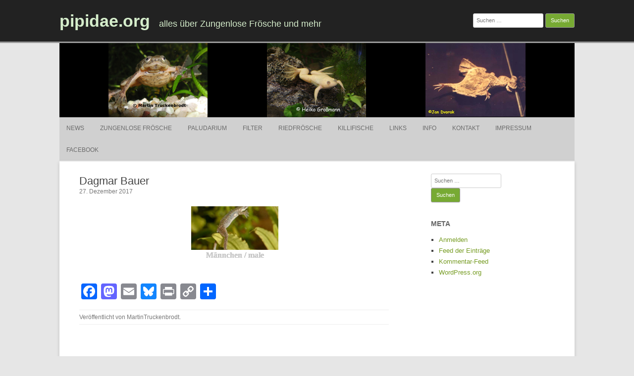

--- FILE ---
content_type: text/html; charset=UTF-8
request_url: https://www.pipidae.org/bwg_gallery/dagmar-bauer/
body_size: 16153
content:
<!DOCTYPE html>
<html lang="de-DE" prefix="og: https://ogp.me/ns# fb: https://ogp.me/ns/fb# article: https://ogp.me/ns/article#">
	<head>
		<meta charset="UTF-8" />
		<meta name="viewport" content="width=device-width" />
		<link rel="profile" href="https://gmpg.org/xfn/11" />
		<link rel="pingback" href="https://www.pipidae.org/xmlrpc.php" />
		

<meta name="wpsso-begin" content="wpsso structured data begin"/>
<!-- generator:1 --><meta name="generator" content="WPSSO Core 21.11.2/S"/>
<link rel="canonical" href="https://www.pipidae.org/bwg_gallery/dagmar-bauer/"/>
<link rel="shortlink" href="https://www.pipidae.org/?p=694"/>
<meta property="fb:app_id" content="966242223397117"/>
<meta property="og:type" content="article"/>
<meta property="og:url" content="https://www.pipidae.org/bwg_gallery/dagmar-bauer/"/>
<meta property="og:locale" content="en_US"/>
<meta property="og:site_name" content="pipidae.org"/>
<meta property="og:title" content="Dagmar Bauer"/>
<meta property="og:description" content="No description."/>
<meta property="og:updated_time" content="2017-12-29T17:09:30+00:00"/>
<meta property="article:published_time" content="2017-12-27T11:37:09+00:00"/>
<meta property="article:modified_time" content="2017-12-29T17:09:30+00:00"/>
<meta name="twitter:domain" content="www.pipidae.org"/>
<meta name="twitter:title" content="Dagmar Bauer"/>
<meta name="twitter:description" content="No description."/>
<meta name="twitter:card" content="summary"/>
<meta name="twitter:label1" content="Written by"/>
<meta name="twitter:data1" content="MartinTruckenbrodt"/>
<meta name="author" content="MartinTruckenbrodt"/>
<meta name="description" content="No description."/>
<meta name="robots" content="follow, index, max-snippet:-1, max-image-preview:large, max-video-preview:-1"/>
<script type="application/ld+json" id="wpsso-schema-graph">{
    "@context": "https://schema.org",
    "@graph": [
        {
            "@id": "/bwg_gallery/dagmar-bauer/#sso/article/694",
            "@context": "https://schema.org",
            "@type": "Article",
            "mainEntityOfPage": "https://www.pipidae.org/bwg_gallery/dagmar-bauer/",
            "url": "https://www.pipidae.org/bwg_gallery/dagmar-bauer/",
            "sameAs": [
                "https://www.pipidae.org/?p=694"
            ],
            "name": "Dagmar Bauer",
            "description": "No description.",
            "publisher": [
                {
                    "@id": "/#sso/organization/site/org-banner-url"
                }
            ],
            "headline": "Dagmar Bauer",
            "inLanguage": "de_DE",
            "datePublished": "2017-12-27T11:37:09+00:00",
            "dateModified": "2017-12-29T17:09:30+00:00",
            "author": {
                "@id": "/d428a6d7aa45d42daa1dfc6c52c718e5#sso/person"
            }
        },
        {
            "@id": "/#sso/organization/site/org-banner-url",
            "@context": "https://schema.org",
            "@type": "Organization",
            "url": "https://www.pipidae.org/",
            "name": "pipidae.org",
            "description": "alles \u00fcber Zungenlose Fr\u00f6sche und mehr"
        },
        {
            "@id": "/d428a6d7aa45d42daa1dfc6c52c718e5#sso/person",
            "@context": "https://schema.org",
            "@type": "Person",
            "name": "MartinTruckenbrodt",
            "description": "Author archive page for MartinTruckenbrodt."
        }
    ]
}</script>
<meta name="wpsso-end" content="wpsso structured data end"/>
<meta name="wpsso-cached" content="2026-01-05T07:30:02+00:00 for www.pipidae.org"/>
<meta name="wpsso-added" content="2026-01-22T08:00:03+00:00 in 0.002102 secs (6.98 MB peak)"/>

<title>Dagmar Bauer &#8211; pipidae.org</title>
<link rel='dns-prefetch' href='//static.addtoany.com' />
<link rel="alternate" type="application/rss+xml" title="pipidae.org &raquo; Feed" href="https://www.pipidae.org/de/feed/" />
<link rel="alternate" type="application/rss+xml" title="pipidae.org &raquo; Kommentar-Feed" href="https://www.pipidae.org/de/comments/feed/" />
<link rel="alternate" title="oEmbed (JSON)" type="application/json+oembed" href="https://www.pipidae.org/wp-json/oembed/1.0/embed?url=https%3A%2F%2Fwww.pipidae.org%2Fbwg_gallery%2Fdagmar-bauer%2F&#038;lang=de" />
<link rel="alternate" title="oEmbed (XML)" type="text/xml+oembed" href="https://www.pipidae.org/wp-json/oembed/1.0/embed?url=https%3A%2F%2Fwww.pipidae.org%2Fbwg_gallery%2Fdagmar-bauer%2F&#038;format=xml&#038;lang=de" />
<style id='wp-img-auto-sizes-contain-inline-css'>
img:is([sizes=auto i],[sizes^="auto," i]){contain-intrinsic-size:3000px 1500px}
/*# sourceURL=wp-img-auto-sizes-contain-inline-css */
</style>
<link rel='stylesheet' id='twb-open-sans-css' href='https://fonts.googleapis.com/css?family=Open+Sans%3A300%2C400%2C500%2C600%2C700%2C800&#038;display=swap&#038;ver=6.9' media='all' />
<link rel='stylesheet' id='twbbwg-global-css' href='https://www.pipidae.org/wp-content/plugins/photo-gallery/booster/assets/css/global.css?ver=1.0.0' media='all' />
<style id='wp-emoji-styles-inline-css'>

	img.wp-smiley, img.emoji {
		display: inline !important;
		border: none !important;
		box-shadow: none !important;
		height: 1em !important;
		width: 1em !important;
		margin: 0 0.07em !important;
		vertical-align: -0.1em !important;
		background: none !important;
		padding: 0 !important;
	}
/*# sourceURL=wp-emoji-styles-inline-css */
</style>
<style id='wp-block-library-inline-css'>
:root{--wp-block-synced-color:#7a00df;--wp-block-synced-color--rgb:122,0,223;--wp-bound-block-color:var(--wp-block-synced-color);--wp-editor-canvas-background:#ddd;--wp-admin-theme-color:#007cba;--wp-admin-theme-color--rgb:0,124,186;--wp-admin-theme-color-darker-10:#006ba1;--wp-admin-theme-color-darker-10--rgb:0,107,160.5;--wp-admin-theme-color-darker-20:#005a87;--wp-admin-theme-color-darker-20--rgb:0,90,135;--wp-admin-border-width-focus:2px}@media (min-resolution:192dpi){:root{--wp-admin-border-width-focus:1.5px}}.wp-element-button{cursor:pointer}:root .has-very-light-gray-background-color{background-color:#eee}:root .has-very-dark-gray-background-color{background-color:#313131}:root .has-very-light-gray-color{color:#eee}:root .has-very-dark-gray-color{color:#313131}:root .has-vivid-green-cyan-to-vivid-cyan-blue-gradient-background{background:linear-gradient(135deg,#00d084,#0693e3)}:root .has-purple-crush-gradient-background{background:linear-gradient(135deg,#34e2e4,#4721fb 50%,#ab1dfe)}:root .has-hazy-dawn-gradient-background{background:linear-gradient(135deg,#faaca8,#dad0ec)}:root .has-subdued-olive-gradient-background{background:linear-gradient(135deg,#fafae1,#67a671)}:root .has-atomic-cream-gradient-background{background:linear-gradient(135deg,#fdd79a,#004a59)}:root .has-nightshade-gradient-background{background:linear-gradient(135deg,#330968,#31cdcf)}:root .has-midnight-gradient-background{background:linear-gradient(135deg,#020381,#2874fc)}:root{--wp--preset--font-size--normal:16px;--wp--preset--font-size--huge:42px}.has-regular-font-size{font-size:1em}.has-larger-font-size{font-size:2.625em}.has-normal-font-size{font-size:var(--wp--preset--font-size--normal)}.has-huge-font-size{font-size:var(--wp--preset--font-size--huge)}.has-text-align-center{text-align:center}.has-text-align-left{text-align:left}.has-text-align-right{text-align:right}.has-fit-text{white-space:nowrap!important}#end-resizable-editor-section{display:none}.aligncenter{clear:both}.items-justified-left{justify-content:flex-start}.items-justified-center{justify-content:center}.items-justified-right{justify-content:flex-end}.items-justified-space-between{justify-content:space-between}.screen-reader-text{border:0;clip-path:inset(50%);height:1px;margin:-1px;overflow:hidden;padding:0;position:absolute;width:1px;word-wrap:normal!important}.screen-reader-text:focus{background-color:#ddd;clip-path:none;color:#444;display:block;font-size:1em;height:auto;left:5px;line-height:normal;padding:15px 23px 14px;text-decoration:none;top:5px;width:auto;z-index:100000}html :where(.has-border-color){border-style:solid}html :where([style*=border-top-color]){border-top-style:solid}html :where([style*=border-right-color]){border-right-style:solid}html :where([style*=border-bottom-color]){border-bottom-style:solid}html :where([style*=border-left-color]){border-left-style:solid}html :where([style*=border-width]){border-style:solid}html :where([style*=border-top-width]){border-top-style:solid}html :where([style*=border-right-width]){border-right-style:solid}html :where([style*=border-bottom-width]){border-bottom-style:solid}html :where([style*=border-left-width]){border-left-style:solid}html :where(img[class*=wp-image-]){height:auto;max-width:100%}:where(figure){margin:0 0 1em}html :where(.is-position-sticky){--wp-admin--admin-bar--position-offset:var(--wp-admin--admin-bar--height,0px)}@media screen and (max-width:600px){html :where(.is-position-sticky){--wp-admin--admin-bar--position-offset:0px}}

/*# sourceURL=wp-block-library-inline-css */
</style><style id='global-styles-inline-css'>
:root{--wp--preset--aspect-ratio--square: 1;--wp--preset--aspect-ratio--4-3: 4/3;--wp--preset--aspect-ratio--3-4: 3/4;--wp--preset--aspect-ratio--3-2: 3/2;--wp--preset--aspect-ratio--2-3: 2/3;--wp--preset--aspect-ratio--16-9: 16/9;--wp--preset--aspect-ratio--9-16: 9/16;--wp--preset--color--black: #000000;--wp--preset--color--cyan-bluish-gray: #abb8c3;--wp--preset--color--white: #ffffff;--wp--preset--color--pale-pink: #f78da7;--wp--preset--color--vivid-red: #cf2e2e;--wp--preset--color--luminous-vivid-orange: #ff6900;--wp--preset--color--luminous-vivid-amber: #fcb900;--wp--preset--color--light-green-cyan: #7bdcb5;--wp--preset--color--vivid-green-cyan: #00d084;--wp--preset--color--pale-cyan-blue: #8ed1fc;--wp--preset--color--vivid-cyan-blue: #0693e3;--wp--preset--color--vivid-purple: #9b51e0;--wp--preset--gradient--vivid-cyan-blue-to-vivid-purple: linear-gradient(135deg,rgb(6,147,227) 0%,rgb(155,81,224) 100%);--wp--preset--gradient--light-green-cyan-to-vivid-green-cyan: linear-gradient(135deg,rgb(122,220,180) 0%,rgb(0,208,130) 100%);--wp--preset--gradient--luminous-vivid-amber-to-luminous-vivid-orange: linear-gradient(135deg,rgb(252,185,0) 0%,rgb(255,105,0) 100%);--wp--preset--gradient--luminous-vivid-orange-to-vivid-red: linear-gradient(135deg,rgb(255,105,0) 0%,rgb(207,46,46) 100%);--wp--preset--gradient--very-light-gray-to-cyan-bluish-gray: linear-gradient(135deg,rgb(238,238,238) 0%,rgb(169,184,195) 100%);--wp--preset--gradient--cool-to-warm-spectrum: linear-gradient(135deg,rgb(74,234,220) 0%,rgb(151,120,209) 20%,rgb(207,42,186) 40%,rgb(238,44,130) 60%,rgb(251,105,98) 80%,rgb(254,248,76) 100%);--wp--preset--gradient--blush-light-purple: linear-gradient(135deg,rgb(255,206,236) 0%,rgb(152,150,240) 100%);--wp--preset--gradient--blush-bordeaux: linear-gradient(135deg,rgb(254,205,165) 0%,rgb(254,45,45) 50%,rgb(107,0,62) 100%);--wp--preset--gradient--luminous-dusk: linear-gradient(135deg,rgb(255,203,112) 0%,rgb(199,81,192) 50%,rgb(65,88,208) 100%);--wp--preset--gradient--pale-ocean: linear-gradient(135deg,rgb(255,245,203) 0%,rgb(182,227,212) 50%,rgb(51,167,181) 100%);--wp--preset--gradient--electric-grass: linear-gradient(135deg,rgb(202,248,128) 0%,rgb(113,206,126) 100%);--wp--preset--gradient--midnight: linear-gradient(135deg,rgb(2,3,129) 0%,rgb(40,116,252) 100%);--wp--preset--font-size--small: 13px;--wp--preset--font-size--medium: 20px;--wp--preset--font-size--large: 36px;--wp--preset--font-size--x-large: 42px;--wp--preset--spacing--20: 0.44rem;--wp--preset--spacing--30: 0.67rem;--wp--preset--spacing--40: 1rem;--wp--preset--spacing--50: 1.5rem;--wp--preset--spacing--60: 2.25rem;--wp--preset--spacing--70: 3.38rem;--wp--preset--spacing--80: 5.06rem;--wp--preset--shadow--natural: 6px 6px 9px rgba(0, 0, 0, 0.2);--wp--preset--shadow--deep: 12px 12px 50px rgba(0, 0, 0, 0.4);--wp--preset--shadow--sharp: 6px 6px 0px rgba(0, 0, 0, 0.2);--wp--preset--shadow--outlined: 6px 6px 0px -3px rgb(255, 255, 255), 6px 6px rgb(0, 0, 0);--wp--preset--shadow--crisp: 6px 6px 0px rgb(0, 0, 0);}:where(.is-layout-flex){gap: 0.5em;}:where(.is-layout-grid){gap: 0.5em;}body .is-layout-flex{display: flex;}.is-layout-flex{flex-wrap: wrap;align-items: center;}.is-layout-flex > :is(*, div){margin: 0;}body .is-layout-grid{display: grid;}.is-layout-grid > :is(*, div){margin: 0;}:where(.wp-block-columns.is-layout-flex){gap: 2em;}:where(.wp-block-columns.is-layout-grid){gap: 2em;}:where(.wp-block-post-template.is-layout-flex){gap: 1.25em;}:where(.wp-block-post-template.is-layout-grid){gap: 1.25em;}.has-black-color{color: var(--wp--preset--color--black) !important;}.has-cyan-bluish-gray-color{color: var(--wp--preset--color--cyan-bluish-gray) !important;}.has-white-color{color: var(--wp--preset--color--white) !important;}.has-pale-pink-color{color: var(--wp--preset--color--pale-pink) !important;}.has-vivid-red-color{color: var(--wp--preset--color--vivid-red) !important;}.has-luminous-vivid-orange-color{color: var(--wp--preset--color--luminous-vivid-orange) !important;}.has-luminous-vivid-amber-color{color: var(--wp--preset--color--luminous-vivid-amber) !important;}.has-light-green-cyan-color{color: var(--wp--preset--color--light-green-cyan) !important;}.has-vivid-green-cyan-color{color: var(--wp--preset--color--vivid-green-cyan) !important;}.has-pale-cyan-blue-color{color: var(--wp--preset--color--pale-cyan-blue) !important;}.has-vivid-cyan-blue-color{color: var(--wp--preset--color--vivid-cyan-blue) !important;}.has-vivid-purple-color{color: var(--wp--preset--color--vivid-purple) !important;}.has-black-background-color{background-color: var(--wp--preset--color--black) !important;}.has-cyan-bluish-gray-background-color{background-color: var(--wp--preset--color--cyan-bluish-gray) !important;}.has-white-background-color{background-color: var(--wp--preset--color--white) !important;}.has-pale-pink-background-color{background-color: var(--wp--preset--color--pale-pink) !important;}.has-vivid-red-background-color{background-color: var(--wp--preset--color--vivid-red) !important;}.has-luminous-vivid-orange-background-color{background-color: var(--wp--preset--color--luminous-vivid-orange) !important;}.has-luminous-vivid-amber-background-color{background-color: var(--wp--preset--color--luminous-vivid-amber) !important;}.has-light-green-cyan-background-color{background-color: var(--wp--preset--color--light-green-cyan) !important;}.has-vivid-green-cyan-background-color{background-color: var(--wp--preset--color--vivid-green-cyan) !important;}.has-pale-cyan-blue-background-color{background-color: var(--wp--preset--color--pale-cyan-blue) !important;}.has-vivid-cyan-blue-background-color{background-color: var(--wp--preset--color--vivid-cyan-blue) !important;}.has-vivid-purple-background-color{background-color: var(--wp--preset--color--vivid-purple) !important;}.has-black-border-color{border-color: var(--wp--preset--color--black) !important;}.has-cyan-bluish-gray-border-color{border-color: var(--wp--preset--color--cyan-bluish-gray) !important;}.has-white-border-color{border-color: var(--wp--preset--color--white) !important;}.has-pale-pink-border-color{border-color: var(--wp--preset--color--pale-pink) !important;}.has-vivid-red-border-color{border-color: var(--wp--preset--color--vivid-red) !important;}.has-luminous-vivid-orange-border-color{border-color: var(--wp--preset--color--luminous-vivid-orange) !important;}.has-luminous-vivid-amber-border-color{border-color: var(--wp--preset--color--luminous-vivid-amber) !important;}.has-light-green-cyan-border-color{border-color: var(--wp--preset--color--light-green-cyan) !important;}.has-vivid-green-cyan-border-color{border-color: var(--wp--preset--color--vivid-green-cyan) !important;}.has-pale-cyan-blue-border-color{border-color: var(--wp--preset--color--pale-cyan-blue) !important;}.has-vivid-cyan-blue-border-color{border-color: var(--wp--preset--color--vivid-cyan-blue) !important;}.has-vivid-purple-border-color{border-color: var(--wp--preset--color--vivid-purple) !important;}.has-vivid-cyan-blue-to-vivid-purple-gradient-background{background: var(--wp--preset--gradient--vivid-cyan-blue-to-vivid-purple) !important;}.has-light-green-cyan-to-vivid-green-cyan-gradient-background{background: var(--wp--preset--gradient--light-green-cyan-to-vivid-green-cyan) !important;}.has-luminous-vivid-amber-to-luminous-vivid-orange-gradient-background{background: var(--wp--preset--gradient--luminous-vivid-amber-to-luminous-vivid-orange) !important;}.has-luminous-vivid-orange-to-vivid-red-gradient-background{background: var(--wp--preset--gradient--luminous-vivid-orange-to-vivid-red) !important;}.has-very-light-gray-to-cyan-bluish-gray-gradient-background{background: var(--wp--preset--gradient--very-light-gray-to-cyan-bluish-gray) !important;}.has-cool-to-warm-spectrum-gradient-background{background: var(--wp--preset--gradient--cool-to-warm-spectrum) !important;}.has-blush-light-purple-gradient-background{background: var(--wp--preset--gradient--blush-light-purple) !important;}.has-blush-bordeaux-gradient-background{background: var(--wp--preset--gradient--blush-bordeaux) !important;}.has-luminous-dusk-gradient-background{background: var(--wp--preset--gradient--luminous-dusk) !important;}.has-pale-ocean-gradient-background{background: var(--wp--preset--gradient--pale-ocean) !important;}.has-electric-grass-gradient-background{background: var(--wp--preset--gradient--electric-grass) !important;}.has-midnight-gradient-background{background: var(--wp--preset--gradient--midnight) !important;}.has-small-font-size{font-size: var(--wp--preset--font-size--small) !important;}.has-medium-font-size{font-size: var(--wp--preset--font-size--medium) !important;}.has-large-font-size{font-size: var(--wp--preset--font-size--large) !important;}.has-x-large-font-size{font-size: var(--wp--preset--font-size--x-large) !important;}
/*# sourceURL=global-styles-inline-css */
</style>

<style id='classic-theme-styles-inline-css'>
/*! This file is auto-generated */
.wp-block-button__link{color:#fff;background-color:#32373c;border-radius:9999px;box-shadow:none;text-decoration:none;padding:calc(.667em + 2px) calc(1.333em + 2px);font-size:1.125em}.wp-block-file__button{background:#32373c;color:#fff;text-decoration:none}
/*# sourceURL=/wp-includes/css/classic-themes.min.css */
</style>
<link rel='stylesheet' id='bwg_fonts-css' href='https://www.pipidae.org/wp-content/plugins/photo-gallery/css/bwg-fonts/fonts.css?ver=0.0.1' media='all' />
<link rel='stylesheet' id='sumoselect-css' href='https://www.pipidae.org/wp-content/plugins/photo-gallery/css/sumoselect.min.css?ver=3.4.6' media='all' />
<link rel='stylesheet' id='mCustomScrollbar-css' href='https://www.pipidae.org/wp-content/plugins/photo-gallery/css/jquery.mCustomScrollbar.min.css?ver=3.1.5' media='all' />
<link rel='stylesheet' id='bwg_frontend-css' href='https://www.pipidae.org/wp-content/plugins/photo-gallery/css/styles.min.css?ver=1.8.37' media='all' />
<link rel='stylesheet' id='rcg-forest-style-css' href='https://www.pipidae.org/wp-content/themes/rcg-forest/style.css?ver=4.2.0' media='all' />
<link rel='stylesheet' id='mimetypes-link-icons-css' href='https://www.pipidae.org/wp-content/plugins/mimetypes-link-icons/css/style.php?cssvars=bXRsaV9oZWlnaHQ9MTYmbXRsaV9pbWFnZV90eXBlPXBuZyZtdGxpX2xlZnRvcnJpZ2h0PWxlZnQmYWN0aXZlX3R5cGVzPXBkZg%3D&#038;ver=3.0' media='all' />
<link rel='stylesheet' id='addtoany-css' href='https://www.pipidae.org/wp-content/plugins/add-to-any/addtoany.min.css?ver=1.16' media='all' />
<script src="https://www.pipidae.org/wp-includes/js/jquery/jquery.min.js?ver=3.7.1" id="jquery-core-js"></script>
<script src="https://www.pipidae.org/wp-includes/js/jquery/jquery-migrate.min.js?ver=3.4.1" id="jquery-migrate-js"></script>
<script src="https://www.pipidae.org/wp-content/plugins/photo-gallery/booster/assets/js/circle-progress.js?ver=1.2.2" id="twbbwg-circle-js"></script>
<script id="twbbwg-global-js-extra">
var twb = {"nonce":"e7cdc9fb50","ajax_url":"https://www.pipidae.org/wp-admin/admin-ajax.php","plugin_url":"https://www.pipidae.org/wp-content/plugins/photo-gallery/booster","href":"https://www.pipidae.org/wp-admin/admin.php?page=twbbwg_photo-gallery"};
var twb = {"nonce":"e7cdc9fb50","ajax_url":"https://www.pipidae.org/wp-admin/admin-ajax.php","plugin_url":"https://www.pipidae.org/wp-content/plugins/photo-gallery/booster","href":"https://www.pipidae.org/wp-admin/admin.php?page=twbbwg_photo-gallery"};
//# sourceURL=twbbwg-global-js-extra
</script>
<script src="https://www.pipidae.org/wp-content/plugins/photo-gallery/booster/assets/js/global.js?ver=1.0.0" id="twbbwg-global-js"></script>
<script id="addtoany-core-js-before">
window.a2a_config=window.a2a_config||{};a2a_config.callbacks=[];a2a_config.overlays=[];a2a_config.templates={};a2a_localize = {
	Share: "Teilen",
	Save: "Speichern",
	Subscribe: "Abonnieren",
	Email: "E-Mail",
	Bookmark: "Lesezeichen",
	ShowAll: "Alle anzeigen",
	ShowLess: "Weniger anzeigen",
	FindServices: "Dienst(e) suchen",
	FindAnyServiceToAddTo: "Um weitere Dienste ergänzen",
	PoweredBy: "Präsentiert von",
	ShareViaEmail: "Teilen via E-Mail",
	SubscribeViaEmail: "Via E-Mail abonnieren",
	BookmarkInYourBrowser: "Lesezeichen in deinem Browser",
	BookmarkInstructions: "Drücke Ctrl+D oder \u2318+D um diese Seite bei den Lesenzeichen zu speichern.",
	AddToYourFavorites: "Zu deinen Favoriten hinzufügen",
	SendFromWebOrProgram: "Senden von jeder E-Mail Adresse oder E-Mail-Programm",
	EmailProgram: "E-Mail-Programm",
	More: "Mehr&#8230;",
	ThanksForSharing: "Thanks for sharing!",
	ThanksForFollowing: "Thanks for following!"
};


//# sourceURL=addtoany-core-js-before
</script>
<script defer src="https://static.addtoany.com/menu/page.js" id="addtoany-core-js"></script>
<script defer src="https://www.pipidae.org/wp-content/plugins/add-to-any/addtoany.min.js?ver=1.1" id="addtoany-jquery-js"></script>
<script src="https://www.pipidae.org/wp-content/plugins/photo-gallery/js/jquery.sumoselect.min.js?ver=3.4.6" id="sumoselect-js"></script>
<script src="https://www.pipidae.org/wp-content/plugins/photo-gallery/js/tocca.min.js?ver=2.0.9" id="bwg_mobile-js"></script>
<script src="https://www.pipidae.org/wp-content/plugins/photo-gallery/js/jquery.mCustomScrollbar.concat.min.js?ver=3.1.5" id="mCustomScrollbar-js"></script>
<script src="https://www.pipidae.org/wp-content/plugins/photo-gallery/js/jquery.fullscreen.min.js?ver=0.6.0" id="jquery-fullscreen-js"></script>
<script id="bwg_frontend-js-extra">
var bwg_objectsL10n = {"bwg_field_required":"Feld ist erforderlich.","bwg_mail_validation":"Dies ist keine g\u00fcltige E-Mail-Adresse.","bwg_search_result":"Es gibt keine Bilder, die deiner Suche entsprechen.","bwg_select_tag":"Select Tag","bwg_order_by":"Order By","bwg_search":"Suchen","bwg_show_ecommerce":"Show Ecommerce","bwg_hide_ecommerce":"Hide Ecommerce","bwg_show_comments":"Kommentare anzeigen","bwg_hide_comments":"Kommentare ausblenden","bwg_restore":"Wiederherstellen","bwg_maximize":"Maximieren","bwg_fullscreen":"Vollbild","bwg_exit_fullscreen":"Vollbild verlassen","bwg_search_tag":"SEARCH...","bwg_tag_no_match":"No tags found","bwg_all_tags_selected":"All tags selected","bwg_tags_selected":"tags selected","play":"Wiedergeben","pause":"Pause","is_pro":"","bwg_play":"Wiedergeben","bwg_pause":"Pause","bwg_hide_info":"Info ausblenden","bwg_show_info":"Info anzeigen","bwg_hide_rating":"Hide rating","bwg_show_rating":"Show rating","ok":"Ok","cancel":"Cancel","select_all":"Select all","lazy_load":"0","lazy_loader":"https://www.pipidae.org/wp-content/plugins/photo-gallery/images/ajax_loader.png","front_ajax":"0","bwg_tag_see_all":"see all tags","bwg_tag_see_less":"see less tags"};
//# sourceURL=bwg_frontend-js-extra
</script>
<script src="https://www.pipidae.org/wp-content/plugins/photo-gallery/js/scripts.min.js?ver=1.8.37" id="bwg_frontend-js"></script>
<meta name="robots" content="noindex,nofollow" />
<link rel="https://api.w.org/" href="https://www.pipidae.org/wp-json/" /><link rel="EditURI" type="application/rsd+xml" title="RSD" href="https://www.pipidae.org/xmlrpc.php?rsd" />
<meta name="generator" content="WordPress 6.9" />
	</head>
	<body class="wp-singular bwg_gallery-template-default single single-bwg_gallery postid-694 wp-theme-rcg-forest wpsso-post-694-type-bwg_gallery">
				<div id="global" class="hfeed base">
			<div id="top1" class="site-top1">
				<div class="site-top-center">
					<header id="titlehead" class="site-header" role="banner">
						<h1 class="site-title"><a href="https://www.pipidae.org/de/willkommen/" title="pipidae.org" rel="home">pipidae.org</a></h1>
						<h2 class="site-description">alles über Zungenlose Frösche und mehr</h2>
					</header>
				<form role="search" method="get" class="search-form" action="https://www.pipidae.org/de/">
				<label>
					<span class="screen-reader-text">Suche nach:</span>
					<input type="search" class="search-field" placeholder="Suchen …" value="" name="s" />
				</label>
				<input type="submit" class="search-submit" value="Suchen" />
			</form>			</div>
		</div>
		<div id="top2" class="site-top2">
			<header id="masthead" class="site-header">
									<div class="header-image">
						<a href="https://www.pipidae.org/de/willkommen/"><img src="https://www.pipidae.org/wp-content/uploads/2017/07/Header-pipidae.org_.png" class="header-image" width="1040" height="150" alt="pipidae.org" /></a>
					</div>
								<nav id="site-navigation" class="main-navigation" role="navigation">
					<h3 class="menu-toggle">Menü</h3>
					<a class="assistive-text" href="#content" title="Springe zum Inhalt">Springe zum Inhalt</a>
					<div class="menu-webseite-container"><ul id="menu-webseite" class="nav-menu"><li id="menu-item-1616" class="menu-item menu-item-type-post_type menu-item-object-page current_page_parent menu-item-1616"><a href="https://www.pipidae.org/de/news-2/">News</a></li>
<li id="menu-item-19" class="menu-item menu-item-type-post_type menu-item-object-page menu-item-has-children menu-item-19"><a href="https://www.pipidae.org/de/zungenlose-froesche/">Zungenlose Frösche</a>
<ul class="sub-menu">
	<li id="menu-item-38" class="menu-item menu-item-type-post_type menu-item-object-page menu-item-has-children menu-item-38"><a href="https://www.pipidae.org/de/zwergkrallenfrosche/">Zwergkrallenfrösche</a>
	<ul class="sub-menu">
		<li id="menu-item-73" class="menu-item menu-item-type-post_type menu-item-object-page menu-item-73"><a href="https://www.pipidae.org/de/zwergkrallenfrosche/beckeneinrichtung/">Beckeneinrichtung</a></li>
		<li id="menu-item-104" class="menu-item menu-item-type-post_type menu-item-object-page menu-item-104"><a href="https://www.pipidae.org/de/zwergkrallenfrosche/vergesellschaftung/">Vergesellschaftung</a></li>
		<li id="menu-item-105" class="menu-item menu-item-type-post_type menu-item-object-page menu-item-105"><a href="https://www.pipidae.org/de/zwergkrallenfrosche/fuetterung/">Fütterung</a></li>
		<li id="menu-item-106" class="menu-item menu-item-type-post_type menu-item-object-page menu-item-106"><a href="https://www.pipidae.org/de/zwergkrallenfrosche/pflege/">Pflege</a></li>
		<li id="menu-item-107" class="menu-item menu-item-type-post_type menu-item-object-page menu-item-107"><a href="https://www.pipidae.org/de/zwergkrallenfrosche/verhalten/">Verhalten</a></li>
		<li id="menu-item-108" class="menu-item menu-item-type-post_type menu-item-object-page menu-item-has-children menu-item-108"><a href="https://www.pipidae.org/de/zwergkrallenfrosche/haltungsberichte/">Haltungsberichte</a>
		<ul class="sub-menu">
			<li id="menu-item-133" class="menu-item menu-item-type-post_type menu-item-object-page menu-item-133"><a href="https://www.pipidae.org/de/zwergkrallenfrosche/haltungsberichte/haltungsbericht-von-annette-berkelmann/">Haltungsbericht von Annette Berkelmann</a></li>
			<li id="menu-item-132" class="menu-item menu-item-type-post_type menu-item-object-page menu-item-132"><a href="https://www.pipidae.org/de/zwergkrallenfrosche/haltungsberichte/haltungsbericht-von-martin-truckenbrodt/">Haltungsbericht von Martin Truckenbrodt</a></li>
			<li id="menu-item-131" class="menu-item menu-item-type-post_type menu-item-object-page menu-item-131"><a href="https://www.pipidae.org/de/zwergkrallenfrosche/haltungsberichte/haltungsbericht-von-jan-schlautmann/">Haltungsbericht von Jan Schlautmann</a></li>
			<li id="menu-item-130" class="menu-item menu-item-type-post_type menu-item-object-page menu-item-130"><a href="https://www.pipidae.org/de/zwergkrallenfrosche/haltungsberichte/haltungsbericht-von-thomas-rungeling/">Haltungsbericht von Thomas Rüngeling</a></li>
			<li id="menu-item-129" class="menu-item menu-item-type-post_type menu-item-object-page menu-item-129"><a href="https://www.pipidae.org/de/zwergkrallenfrosche/haltungsberichte/haltungsbericht-von-kerstin-ahlemeyer/">Haltungsbericht von Kerstin Ahlemeyer</a></li>
			<li id="menu-item-128" class="menu-item menu-item-type-post_type menu-item-object-page menu-item-128"><a href="https://www.pipidae.org/de/zwergkrallenfrosche/haltungsberichte/haltungsbericht-von-hans-peter-van-den-velde/">Haltungsbericht von Hans Peter van den Velde</a></li>
		</ul>
</li>
	</ul>
</li>
	<li id="menu-item-37" class="menu-item menu-item-type-post_type menu-item-object-page menu-item-has-children menu-item-37"><a href="https://www.pipidae.org/de/krallenfrosche/">Krallenfrösche</a>
	<ul class="sub-menu">
		<li id="menu-item-167" class="menu-item menu-item-type-post_type menu-item-object-page menu-item-167"><a href="https://www.pipidae.org/de/krallenfrosche/beckeneinrichtung/">Beckeneinrichtung</a></li>
		<li id="menu-item-166" class="menu-item menu-item-type-post_type menu-item-object-page menu-item-166"><a href="https://www.pipidae.org/de/krallenfrosche/vergesellschaftung/">Vergesellschaftung</a></li>
		<li id="menu-item-165" class="menu-item menu-item-type-post_type menu-item-object-page menu-item-165"><a href="https://www.pipidae.org/de/krallenfrosche/futterung/">Fütterung</a></li>
		<li id="menu-item-164" class="menu-item menu-item-type-post_type menu-item-object-page menu-item-164"><a href="https://www.pipidae.org/de/krallenfrosche/pflege/">Pflege</a></li>
		<li id="menu-item-163" class="menu-item menu-item-type-post_type menu-item-object-page menu-item-163"><a href="https://www.pipidae.org/de/krallenfrosche/verhalten/">Verhalten</a></li>
		<li id="menu-item-162" class="menu-item menu-item-type-post_type menu-item-object-page menu-item-has-children menu-item-162"><a href="https://www.pipidae.org/de/krallenfrosche/haltungsberichte/">Haltungsberichte</a>
		<ul class="sub-menu">
			<li id="menu-item-172" class="menu-item menu-item-type-post_type menu-item-object-page menu-item-172"><a href="https://www.pipidae.org/de/krallenfrosche/haltungsberichte/haltungsbericht-von-eva-przibram/">Haltungsbericht von Eva Przibram</a></li>
			<li id="menu-item-171" class="menu-item menu-item-type-post_type menu-item-object-page menu-item-171"><a href="https://www.pipidae.org/de/krallenfrosche/haltungsberichte/haltungsbericht-von-mario-muller/">Haltungsbericht von Mario Müller</a></li>
			<li id="menu-item-170" class="menu-item menu-item-type-post_type menu-item-object-page menu-item-170"><a href="https://www.pipidae.org/de/krallenfrosche/haltungsberichte/haltungsbericht-von-nathalie-janke/">Haltungsbericht von Nathalie Janke</a></li>
			<li id="menu-item-169" class="menu-item menu-item-type-post_type menu-item-object-page menu-item-169"><a href="https://www.pipidae.org/de/krallenfrosche/haltungsberichte/haltungsbericht-von-markus-burchert/">Haltungsbericht von Markus Burchert</a></li>
			<li id="menu-item-168" class="menu-item menu-item-type-post_type menu-item-object-page menu-item-168"><a href="https://www.pipidae.org/de/krallenfrosche/haltungsberichte/haltungsbericht-von-jens-stolz/">Haltungsbericht von Jens Stolz</a></li>
		</ul>
</li>
	</ul>
</li>
	<li id="menu-item-36" class="menu-item menu-item-type-post_type menu-item-object-page menu-item-has-children menu-item-36"><a href="https://www.pipidae.org/de/wabenkroten/">Wabenkröten</a>
	<ul class="sub-menu">
		<li id="menu-item-211" class="menu-item menu-item-type-post_type menu-item-object-page menu-item-211"><a href="https://www.pipidae.org/de/wabenkroten/beckeneinrichtung/">Beckeneinrichtung</a></li>
		<li id="menu-item-210" class="menu-item menu-item-type-post_type menu-item-object-page menu-item-210"><a href="https://www.pipidae.org/de/wabenkroten/vergellschaftung/">Vergellschaftung</a></li>
		<li id="menu-item-209" class="menu-item menu-item-type-post_type menu-item-object-page menu-item-209"><a href="https://www.pipidae.org/de/wabenkroten/futterung/">Fütterung</a></li>
		<li id="menu-item-208" class="menu-item menu-item-type-post_type menu-item-object-page menu-item-208"><a href="https://www.pipidae.org/de/wabenkroten/pflege/">Pflege</a></li>
		<li id="menu-item-207" class="menu-item menu-item-type-post_type menu-item-object-page menu-item-207"><a href="https://www.pipidae.org/de/wabenkroten/verhalten/">Verhalten</a></li>
		<li id="menu-item-206" class="menu-item menu-item-type-post_type menu-item-object-page menu-item-has-children menu-item-206"><a href="https://www.pipidae.org/de/wabenkroten/haltungsberichte/">Haltungsberichte</a>
		<ul class="sub-menu">
			<li id="menu-item-205" class="menu-item menu-item-type-post_type menu-item-object-page menu-item-205"><a href="https://www.pipidae.org/de/wabenkroten/haltungsberichte/haltungsbericht-von-joachim-schoelkopf/">Haltungsbericht von Joachim Schoelkopf</a></li>
		</ul>
</li>
	</ul>
</li>
	<li id="menu-item-214" class="menu-item menu-item-type-post_type menu-item-object-page menu-item-has-children menu-item-214"><a href="https://www.pipidae.org/de/vermehrung-und-aufzucht/">Vermehrung und Aufzucht</a>
	<ul class="sub-menu">
		<li id="menu-item-229" class="menu-item menu-item-type-post_type menu-item-object-page menu-item-has-children menu-item-229"><a href="https://www.pipidae.org/de/vermehrung-und-aufzucht/geschlechterunterscheidung/">Geschlechterunterscheidung</a>
		<ul class="sub-menu">
			<li id="menu-item-232" class="menu-item menu-item-type-post_type menu-item-object-page menu-item-232"><a href="https://www.pipidae.org/de/vermehrung-und-aufzucht/geschlechterunterscheidung/zwergkrallenfrosche/">Zwergkrallenfrösche</a></li>
			<li id="menu-item-231" class="menu-item menu-item-type-post_type menu-item-object-page menu-item-231"><a href="https://www.pipidae.org/de/vermehrung-und-aufzucht/geschlechterunterscheidung/krallenfrosche/">Krallenfrösche</a></li>
			<li id="menu-item-230" class="menu-item menu-item-type-post_type menu-item-object-page menu-item-230"><a href="https://www.pipidae.org/de/vermehrung-und-aufzucht/geschlechterunterscheidung/wabenkroten/">Wabenkröten</a></li>
		</ul>
</li>
		<li id="menu-item-261" class="menu-item menu-item-type-post_type menu-item-object-page menu-item-261"><a href="https://www.pipidae.org/de/vermehrung-und-aufzucht/paarungsstimulation/">Paarungsstimulation</a></li>
		<li id="menu-item-243" class="menu-item menu-item-type-post_type menu-item-object-page menu-item-has-children menu-item-243"><a href="https://www.pipidae.org/de/vermehrung-und-aufzucht/paarungsverhalten/">Paarungsverhalten</a>
		<ul class="sub-menu">
			<li id="menu-item-245" class="menu-item menu-item-type-post_type menu-item-object-page menu-item-245"><a href="https://www.pipidae.org/de/vermehrung-und-aufzucht/paarungsverhalten/zwergkrallenfrosche/">Zwergkrallenfrösche</a></li>
			<li id="menu-item-246" class="menu-item menu-item-type-post_type menu-item-object-page menu-item-246"><a href="https://www.pipidae.org/de/vermehrung-und-aufzucht/paarungsverhalten/krallenfrosche/">Krallenfrösche</a></li>
			<li id="menu-item-244" class="menu-item menu-item-type-post_type menu-item-object-page menu-item-244"><a href="https://www.pipidae.org/de/vermehrung-und-aufzucht/paarungsverhalten/wabenkroten/">Wabenkröten</a></li>
		</ul>
</li>
		<li id="menu-item-256" class="menu-item menu-item-type-post_type menu-item-object-page menu-item-has-children menu-item-256"><a href="https://www.pipidae.org/de/vermehrung-und-aufzucht/futterung/">Fütterung</a>
		<ul class="sub-menu">
			<li id="menu-item-258" class="menu-item menu-item-type-post_type menu-item-object-page menu-item-258"><a href="https://www.pipidae.org/de/vermehrung-und-aufzucht/futterung/zwergkrallenfrosche/">Zwergkrallenfrösche</a></li>
			<li id="menu-item-257" class="menu-item menu-item-type-post_type menu-item-object-page menu-item-257"><a href="https://www.pipidae.org/de/vermehrung-und-aufzucht/futterung/krallenfrosche-und-wabenkroten/">Krallenfrösche und Wabenkröten</a></li>
		</ul>
</li>
		<li id="menu-item-287" class="menu-item menu-item-type-post_type menu-item-object-page menu-item-has-children menu-item-287"><a href="https://www.pipidae.org/de/vermehrung-und-aufzucht/aufzuchtmethoden/">Aufzuchtmethoden</a>
		<ul class="sub-menu">
			<li id="menu-item-286" class="menu-item menu-item-type-post_type menu-item-object-page menu-item-286"><a href="https://www.pipidae.org/de/vermehrung-und-aufzucht/aufzuchtmethoden/aufzucht-in-gemeinsamen-aufzuchtbecken/">Aufzucht in gemeinsamen Aufzuchtbecken</a></li>
			<li id="menu-item-285" class="menu-item menu-item-type-post_type menu-item-object-page menu-item-285"><a href="https://www.pipidae.org/de/vermehrung-und-aufzucht/aufzuchtmethoden/aufzucht-nach-beutelschiess-beutelschiess-1986/">Aufzucht nach BEUTELSCHIESS &#038; BEUTELSCHIESS 1986</a></li>
			<li id="menu-item-284" class="menu-item menu-item-type-post_type menu-item-object-page menu-item-284"><a href="https://www.pipidae.org/de/vermehrung-und-aufzucht/aufzuchtmethoden/weiterentwicklung-von-beutelschiess-beutelschiess-1986-i/">Weiterentwicklung von BEUTELSCHIESS &#038; BEUTELSCHIESS 1986 I</a></li>
			<li id="menu-item-283" class="menu-item menu-item-type-post_type menu-item-object-page menu-item-283"><a href="https://www.pipidae.org/de/vermehrung-und-aufzucht/aufzuchtmethoden/weiterentwicklung-von-beutelschiess-beutelschiess-1986-ii/">Weiterentwicklung von BEUTELSCHIESS &#038; BEUTELSCHIESS 1986 II</a></li>
			<li id="menu-item-282" class="menu-item menu-item-type-post_type menu-item-object-page menu-item-282"><a href="https://www.pipidae.org/de/vermehrung-und-aufzucht/aufzuchtmethoden/aufzucht-in-mehreren-kleinen-flachen-schalen/">Aufzucht in mehreren kleinen flachen Schalen</a></li>
		</ul>
</li>
		<li id="menu-item-304" class="menu-item menu-item-type-post_type menu-item-object-page menu-item-has-children menu-item-304"><a href="https://www.pipidae.org/de/vermehrung-und-aufzucht/entwicklung-der-kaulquappen/">Entwicklung der Kaulquappen</a>
		<ul class="sub-menu">
			<li id="menu-item-303" class="menu-item menu-item-type-post_type menu-item-object-page menu-item-303"><a href="https://www.pipidae.org/de/vermehrung-und-aufzucht/entwicklung-der-kaulquappen/zwergkrallenfrosche/">Zwergkrallenfrösche</a></li>
			<li id="menu-item-301" class="menu-item menu-item-type-post_type menu-item-object-page menu-item-301"><a href="https://www.pipidae.org/de/vermehrung-und-aufzucht/entwicklung-der-kaulquappen/krallenfrosche/">Krallenfrösche</a></li>
			<li id="menu-item-302" class="menu-item menu-item-type-post_type menu-item-object-page menu-item-302"><a href="https://www.pipidae.org/de/vermehrung-und-aufzucht/entwicklung-der-kaulquappen/wabenkroten/">Wabenkröten</a></li>
		</ul>
</li>
		<li id="menu-item-321" class="menu-item menu-item-type-post_type menu-item-object-page menu-item-has-children menu-item-321"><a href="https://www.pipidae.org/de/vermehrung-und-aufzucht/verhalten-der-kaulquappen/">Verhalten der Kaulquappen</a>
		<ul class="sub-menu">
			<li id="menu-item-320" class="menu-item menu-item-type-post_type menu-item-object-page menu-item-320"><a href="https://www.pipidae.org/de/vermehrung-und-aufzucht/verhalten-der-kaulquappen/zwergkrallenfrosche/">Zwergkrallenfrösche</a></li>
			<li id="menu-item-319" class="menu-item menu-item-type-post_type menu-item-object-page menu-item-319"><a href="https://www.pipidae.org/de/vermehrung-und-aufzucht/verhalten-der-kaulquappen/krallenfrosche/">Krallenfrösche</a></li>
			<li id="menu-item-318" class="menu-item menu-item-type-post_type menu-item-object-page menu-item-318"><a href="https://www.pipidae.org/de/vermehrung-und-aufzucht/verhalten-der-kaulquappen/wabenkroten/">Wabenkröten</a></li>
		</ul>
</li>
		<li id="menu-item-354" class="menu-item menu-item-type-post_type menu-item-object-page menu-item-has-children menu-item-354"><a href="https://www.pipidae.org/de/vermehrung-und-aufzucht/aufzuchtberichte/">Aufzuchtberichte</a>
		<ul class="sub-menu">
			<li id="menu-item-353" class="menu-item menu-item-type-post_type menu-item-object-page menu-item-353"><a href="https://www.pipidae.org/de/vermehrung-und-aufzucht/aufzuchtberichte/aufzuchtbericht-1-zu-zwergkrallenfroschen/">Aufzuchtbericht 1 zu Zwergkrallenfröschen</a></li>
			<li id="menu-item-351" class="menu-item menu-item-type-post_type menu-item-object-page menu-item-351"><a href="https://www.pipidae.org/de/vermehrung-und-aufzucht/aufzuchtberichte/aufzuchtbericht-2-zu-zwergkrallenfroschen/">Aufzuchtbericht 2 zu Zwergkrallenfröschen</a></li>
			<li id="menu-item-350" class="menu-item menu-item-type-post_type menu-item-object-page menu-item-350"><a href="https://www.pipidae.org/de/vermehrung-und-aufzucht/aufzuchtberichte/aufzuchtbericht-3-zu-zwergkrallenfroschen/">Aufzuchtbericht 3 zu Zwergkrallenfröschen</a></li>
			<li id="menu-item-346" class="menu-item menu-item-type-post_type menu-item-object-page menu-item-346"><a href="https://www.pipidae.org/de/vermehrung-und-aufzucht/aufzuchtberichte/aufzuchtbericht-4-zu-zwergkrallenfroschen/">Aufzuchtbericht 4 zu Zwergkrallenfröschen</a></li>
			<li id="menu-item-349" class="menu-item menu-item-type-post_type menu-item-object-page menu-item-349"><a href="https://www.pipidae.org/de/vermehrung-und-aufzucht/aufzuchtberichte/aufzuchtbericht-1-zu-krallenfroschen/">Aufzuchtbericht 1 zu Krallenfröschen</a></li>
			<li id="menu-item-348" class="menu-item menu-item-type-post_type menu-item-object-page menu-item-348"><a href="https://www.pipidae.org/de/vermehrung-und-aufzucht/aufzuchtberichte/aufzuchtbericht-2-zu-krallenfroschen/">Aufzuchtbericht 2 zu Krallenfröschen</a></li>
			<li id="menu-item-347" class="menu-item menu-item-type-post_type menu-item-object-page menu-item-347"><a href="https://www.pipidae.org/de/vermehrung-und-aufzucht/aufzuchtberichte/aufzuchtbericht-3-zu-krallenfroschen/">Aufzuchtbericht 3 zu Krallenfröschen</a></li>
			<li id="menu-item-345" class="menu-item menu-item-type-post_type menu-item-object-page menu-item-345"><a href="https://www.pipidae.org/de/vermehrung-und-aufzucht/aufzuchtberichte/aufzuchtbericht-4-zu-krallenfroschen/">Aufzuchtbericht 4 zu Krallenfröschen</a></li>
			<li id="menu-item-344" class="menu-item menu-item-type-post_type menu-item-object-page menu-item-344"><a href="https://www.pipidae.org/de/vermehrung-und-aufzucht/aufzuchtberichte/aufzuchtbericht-5-zu-krallenfroschen/">Aufzuchtbericht 5 zu Krallenfröschen</a></li>
			<li id="menu-item-352" class="menu-item menu-item-type-post_type menu-item-object-page menu-item-352"><a href="https://www.pipidae.org/de/vermehrung-und-aufzucht/aufzuchtberichte/aufzuchtbericht-fur-pipa-parva/">Aufzuchtbericht für Pipa parva</a></li>
		</ul>
</li>
	</ul>
</li>
	<li id="menu-item-376" class="menu-item menu-item-type-post_type menu-item-object-page menu-item-has-children menu-item-376"><a href="https://www.pipidae.org/de/faq/">Häufige Fragen (FAQ)</a>
	<ul class="sub-menu">
		<li id="menu-item-384" class="menu-item menu-item-type-post_type menu-item-object-page menu-item-384"><a href="https://www.pipidae.org/de/faq/fragen-zu-krankheiten/">Fragen zu Krankheiten</a></li>
		<li id="menu-item-383" class="menu-item menu-item-type-post_type menu-item-object-page menu-item-383"><a href="https://www.pipidae.org/de/faq/futterung/">Fütterung</a></li>
		<li id="menu-item-382" class="menu-item menu-item-type-post_type menu-item-object-page menu-item-382"><a href="https://www.pipidae.org/de/faq/beckeneinrichtung/">Beckeneinrichtung</a></li>
		<li id="menu-item-381" class="menu-item menu-item-type-post_type menu-item-object-page menu-item-381"><a href="https://www.pipidae.org/de/faq/vergesellschaftung/">Vergesellschaftung</a></li>
		<li id="menu-item-380" class="menu-item menu-item-type-post_type menu-item-object-page menu-item-380"><a href="https://www.pipidae.org/de/faq/aufzucht/">Aufzucht</a></li>
		<li id="menu-item-379" class="menu-item menu-item-type-post_type menu-item-object-page menu-item-379"><a href="https://www.pipidae.org/de/faq/arten-und-systematik/">Arten und Systematik</a></li>
		<li id="menu-item-378" class="menu-item menu-item-type-post_type menu-item-object-page menu-item-378"><a href="https://www.pipidae.org/de/faq/transport/">Transport</a></li>
		<li id="menu-item-377" class="menu-item menu-item-type-post_type menu-item-object-page menu-item-377"><a href="https://www.pipidae.org/de/faq/sonstiges/">Sonstiges</a></li>
	</ul>
</li>
	<li id="menu-item-408" class="menu-item menu-item-type-post_type menu-item-object-page menu-item-has-children menu-item-408"><a href="https://www.pipidae.org/de/arten-und-systematik/">Arten und Systematik</a>
	<ul class="sub-menu">
		<li id="menu-item-409" class="menu-item menu-item-type-post_type menu-item-object-page menu-item-has-children menu-item-409"><a href="https://www.pipidae.org/de/arten-und-systematik/momentan-gehaltene-arten/">momentan gehaltene Arten</a>
		<ul class="sub-menu">
			<li id="menu-item-410" class="menu-item menu-item-type-post_type menu-item-object-page menu-item-has-children menu-item-410"><a href="https://www.pipidae.org/de/arten-und-systematik/momentan-gehaltene-arten/zwergkrallenfrosche/">Zwergkrallenfrösche</a>
			<ul class="sub-menu">
				<li id="menu-item-417" class="menu-item menu-item-type-post_type menu-item-object-page menu-item-417"><a href="https://www.pipidae.org/de/arten-und-systematik/momentan-gehaltene-arten/zwergkrallenfrosche/hymenochirus-spec-zoohandel-1/">Hymenochirus spec. &#8222;Zoohandel 1&#8220;</a></li>
				<li id="menu-item-416" class="menu-item menu-item-type-post_type menu-item-object-page menu-item-416"><a href="https://www.pipidae.org/de/arten-und-systematik/momentan-gehaltene-arten/zwergkrallenfrosche/hymenochirus-spec-zoohandel-2/">Hymenochirus spec. &#8222;Zoohandel 2&#8220;</a></li>
				<li id="menu-item-415" class="menu-item menu-item-type-post_type menu-item-object-page menu-item-415"><a href="https://www.pipidae.org/de/arten-und-systematik/momentan-gehaltene-arten/zwergkrallenfrosche/hymenochirus-boettgeri-1/">Hymenochirus boettgeri 1</a></li>
				<li id="menu-item-414" class="menu-item menu-item-type-post_type menu-item-object-page menu-item-414"><a href="https://www.pipidae.org/de/arten-und-systematik/momentan-gehaltene-arten/zwergkrallenfrosche/hymenochirus-boettgeri-2/">Hymenochirus boettgeri 2</a></li>
				<li id="menu-item-413" class="menu-item menu-item-type-post_type menu-item-object-page menu-item-413"><a href="https://www.pipidae.org/de/arten-und-systematik/momentan-gehaltene-arten/zwergkrallenfrosche/hymenochirus-boettgeri-3/">Hymenochirus boettgeri 3</a></li>
				<li id="menu-item-412" class="menu-item menu-item-type-post_type menu-item-object-page menu-item-412"><a href="https://www.pipidae.org/de/arten-und-systematik/momentan-gehaltene-arten/zwergkrallenfrosche/hymenochirus-boettgeri-4-weisse-mutation/">Hymenochirus boettgeri 2 – weiße Mutation</a></li>
				<li id="menu-item-411" class="menu-item menu-item-type-post_type menu-item-object-page menu-item-411"><a href="https://www.pipidae.org/de/arten-und-systematik/momentan-gehaltene-arten/zwergkrallenfrosche/pseudhymenochirus-merlini-bambadinca/">Pseudhymenochirus merlini &#8222;Bambadinca&#8220;</a></li>
			</ul>
</li>
			<li id="menu-item-442" class="menu-item menu-item-type-post_type menu-item-object-page menu-item-has-children menu-item-442"><a href="https://www.pipidae.org/de/arten-und-systematik/momentan-gehaltene-arten/krallenfrosche/">Krallenfrösche</a>
			<ul class="sub-menu">
				<li id="menu-item-441" class="menu-item menu-item-type-post_type menu-item-object-page menu-item-441"><a href="https://www.pipidae.org/de/arten-und-systematik/momentan-gehaltene-arten/krallenfrosche/xenopus-laevis-albino-1/">Xenopus laevis Albino 1</a></li>
				<li id="menu-item-440" class="menu-item menu-item-type-post_type menu-item-object-page menu-item-440"><a href="https://www.pipidae.org/de/arten-und-systematik/momentan-gehaltene-arten/krallenfrosche/xenopus-borealis/">Xenopus borealis</a></li>
				<li id="menu-item-439" class="menu-item menu-item-type-post_type menu-item-object-page menu-item-439"><a href="https://www.pipidae.org/de/arten-und-systematik/momentan-gehaltene-arten/krallenfrosche/xenopus-laevis-albino-2/">Xenopus laevis Albino 2</a></li>
				<li id="menu-item-438" class="menu-item menu-item-type-post_type menu-item-object-page menu-item-438"><a href="https://www.pipidae.org/de/arten-und-systematik/momentan-gehaltene-arten/krallenfrosche/silurana-epitropicalis/">Silurana epitropicalis</a></li>
				<li id="menu-item-437" class="menu-item menu-item-type-post_type menu-item-object-page menu-item-437"><a href="https://www.pipidae.org/de/arten-und-systematik/momentan-gehaltene-arten/krallenfrosche/silurana-tropicalis/">Silurana tropicalis</a></li>
				<li id="menu-item-436" class="menu-item menu-item-type-post_type menu-item-object-page menu-item-436"><a href="https://www.pipidae.org/de/arten-und-systematik/momentan-gehaltene-arten/krallenfrosche/xenopus-muelleri/">Xenopus muelleri</a></li>
			</ul>
</li>
			<li id="menu-item-456" class="menu-item menu-item-type-post_type menu-item-object-page menu-item-has-children menu-item-456"><a href="https://www.pipidae.org/de/arten-und-systematik/momentan-gehaltene-arten/wabenkroten/">Wabenkröten</a>
			<ul class="sub-menu">
				<li id="menu-item-455" class="menu-item menu-item-type-post_type menu-item-object-page menu-item-455"><a href="https://www.pipidae.org/de/arten-und-systematik/momentan-gehaltene-arten/wabenkroten/pipa-parva-1/">Pipa parva 1</a></li>
				<li id="menu-item-454" class="menu-item menu-item-type-post_type menu-item-object-page menu-item-454"><a href="https://www.pipidae.org/de/arten-und-systematik/momentan-gehaltene-arten/wabenkroten/pipa-carvalhoi-und-pipa-pipa-im-vivarium-chemnitz/">Pipa carvalhoi und Pipa pipa im Vivarium Chemnitz</a></li>
				<li id="menu-item-453" class="menu-item menu-item-type-post_type menu-item-object-page menu-item-453"><a href="https://www.pipidae.org/de/arten-und-systematik/momentan-gehaltene-arten/wabenkroten/pipa-pipa-1/">Pipa pipa 1</a></li>
			</ul>
</li>
		</ul>
</li>
		<li id="menu-item-483" class="menu-item menu-item-type-post_type menu-item-object-page menu-item-has-children menu-item-483"><a href="https://www.pipidae.org/de/arten-und-systematik/arten-in-der-literatur/">Arten in der Literatur</a>
		<ul class="sub-menu">
			<li id="menu-item-482" class="menu-item menu-item-type-post_type menu-item-object-page menu-item-has-children menu-item-482"><a href="https://www.pipidae.org/de/arten-und-systematik/arten-in-der-literatur/hymenochirus/">Hymenochirus</a>
			<ul class="sub-menu">
				<li id="menu-item-478" class="menu-item menu-item-type-post_type menu-item-object-page menu-item-has-children menu-item-478"><a href="https://www.pipidae.org/de/arten-und-systematik/arten-in-der-literatur/hymenochirus/boettgeri/">Hymenochirus boettgeri</a>
				<ul class="sub-menu">
					<li id="menu-item-481" class="menu-item menu-item-type-post_type menu-item-object-page menu-item-481"><a href="https://www.pipidae.org/de/arten-und-systematik/arten-in-der-literatur/hymenochirus/boettgeri/boettgeri/">Hymenochirus boettgeri boettgeri</a></li>
					<li id="menu-item-480" class="menu-item menu-item-type-post_type menu-item-object-page menu-item-480"><a href="https://www.pipidae.org/de/arten-und-systematik/arten-in-der-literatur/hymenochirus/boettgeri/camerunensis/">Hymenochirus boettgeri camerunensis</a></li>
					<li id="menu-item-479" class="menu-item menu-item-type-post_type menu-item-object-page menu-item-479"><a href="https://www.pipidae.org/de/arten-und-systematik/arten-in-der-literatur/hymenochirus/boettgeri/feae/">Hymenochirus boettgeri feae</a></li>
				</ul>
</li>
				<li id="menu-item-477" class="menu-item menu-item-type-post_type menu-item-object-page menu-item-477"><a href="https://www.pipidae.org/de/arten-und-systematik/arten-in-der-literatur/hymenochirus/boulengeri/">Hymenochirus boulengeri</a></li>
				<li id="menu-item-476" class="menu-item menu-item-type-post_type menu-item-object-page menu-item-476"><a href="https://www.pipidae.org/de/arten-und-systematik/arten-in-der-literatur/hymenochirus/curtipes/">Hymenochirus curtipes</a></li>
			</ul>
</li>
			<li id="menu-item-494" class="menu-item menu-item-type-post_type menu-item-object-page menu-item-has-children menu-item-494"><a href="https://www.pipidae.org/de/arten-und-systematik/arten-in-der-literatur/pseudhymenochirus/">Pseudhymenochirus</a>
			<ul class="sub-menu">
				<li id="menu-item-493" class="menu-item menu-item-type-post_type menu-item-object-page menu-item-493"><a href="https://www.pipidae.org/de/arten-und-systematik/arten-in-der-literatur/pseudhymenochirus/merlini/">Pseudhymenochirus merlini</a></li>
			</ul>
</li>
			<li id="menu-item-507" class="menu-item menu-item-type-post_type menu-item-object-page menu-item-has-children menu-item-507"><a href="https://www.pipidae.org/de/arten-und-systematik/arten-in-der-literatur/pipa/">Pipa</a>
			<ul class="sub-menu">
				<li id="menu-item-506" class="menu-item menu-item-type-post_type menu-item-object-page menu-item-506"><a href="https://www.pipidae.org/de/arten-und-systematik/arten-in-der-literatur/pipa/arrabali/">Pipa arrabali</a></li>
				<li id="menu-item-505" class="menu-item menu-item-type-post_type menu-item-object-page menu-item-505"><a href="https://www.pipidae.org/de/arten-und-systematik/arten-in-der-literatur/pipa/parva/">Pipa parva</a></li>
			</ul>
</li>
			<li id="menu-item-1071" class="menu-item menu-item-type-post_type menu-item-object-page menu-item-1071"><a href="https://www.pipidae.org/de/arten-und-systematik/arten-in-der-literatur/silurana/">Silurana</a></li>
			<li id="menu-item-513" class="menu-item menu-item-type-post_type menu-item-object-page menu-item-has-children menu-item-513"><a href="https://www.pipidae.org/de/arten-und-systematik/arten-in-der-literatur/xenopus/">Xenopus</a>
			<ul class="sub-menu">
				<li id="menu-item-512" class="menu-item menu-item-type-post_type menu-item-object-page menu-item-512"><a href="https://www.pipidae.org/de/arten-und-systematik/arten-in-der-literatur/xenopus/laevis/">Xenopus laevis</a></li>
			</ul>
</li>
			<li id="menu-item-1047" class="menu-item menu-item-type-post_type menu-item-object-page menu-item-1047"><a href="https://www.pipidae.org/de/arten-und-systematik/arten-in-der-literatur/einordnung-der-pipidae-innerhalb-des-tierreiches/">Einordnung der Pipidae innerhalb des Tierreiches</a></li>
			<li id="menu-item-1087" class="menu-item menu-item-type-post_type menu-item-object-page menu-item-1087"><a href="https://www.pipidae.org/de/arten-und-systematik/arten-in-der-literatur/verbreitungskarte-der-zwergkrallenfroesche/">Verbreitungskarte der Zwergkrallenfrösche</a></li>
		</ul>
</li>
		<li id="menu-item-536" class="menu-item menu-item-type-post_type menu-item-object-page menu-item-has-children menu-item-536"><a href="https://www.pipidae.org/de/arten-und-systematik/bestimmung/">Bestimmung der Arten</a>
		<ul class="sub-menu">
			<li id="menu-item-535" class="menu-item menu-item-type-post_type menu-item-object-page menu-item-535"><a href="https://www.pipidae.org/de/arten-und-systematik/bestimmung/zwergkrallenfrosch-oder-krallenfrosch/">Zwergkrallenfrosch oder Krallenfrosch?</a></li>
			<li id="menu-item-534" class="menu-item menu-item-type-post_type menu-item-object-page menu-item-534"><a href="https://www.pipidae.org/de/arten-und-systematik/bestimmung/pseudhymenochirus-oder-hymenochirus/">Pseudhymenochirus oder Hymenochirus?</a></li>
			<li id="menu-item-533" class="menu-item menu-item-type-post_type menu-item-object-page menu-item-has-children menu-item-533"><a href="https://www.pipidae.org/de/arten-und-systematik/bestimmung/wabenkroten/">Bestimmungschlüssel für Wabenkröten</a>
			<ul class="sub-menu">
				<li id="menu-item-532" class="menu-item menu-item-type-post_type menu-item-object-page menu-item-532"><a href="https://www.pipidae.org/de/arten-und-systematik/bestimmung/wabenkroten/trueb-cannatella-1986-1/">Schlüssel nach TRUEB &#038; CANNATELLA 1986 1</a></li>
				<li id="menu-item-531" class="menu-item menu-item-type-post_type menu-item-object-page menu-item-531"><a href="https://www.pipidae.org/de/arten-und-systematik/bestimmung/wabenkroten/trueb-cannatella-1986-2/">Schlüssel nach TRUEB &#038; CANNATELLA 1986 2</a></li>
			</ul>
</li>
		</ul>
</li>
		<li id="menu-item-584" class="menu-item menu-item-type-post_type menu-item-object-page menu-item-has-children menu-item-584"><a href="https://www.pipidae.org/de/arten-und-systematik/literaturliste/">Literaturliste</a>
		<ul class="sub-menu">
			<li id="menu-item-593" class="menu-item menu-item-type-post_type menu-item-object-page menu-item-593"><a href="https://www.pipidae.org/de/arten-und-systematik/literaturliste/aktuelle-bucher/">Aktuelle Bücher</a></li>
		</ul>
</li>
	</ul>
</li>
	<li id="menu-item-606" class="menu-item menu-item-type-post_type menu-item-object-page menu-item-has-children menu-item-606"><a href="https://www.pipidae.org/de/sonstiges/">Sonstiges</a>
	<ul class="sub-menu">
		<li id="menu-item-610" class="menu-item menu-item-type-post_type menu-item-object-page menu-item-610"><a href="https://www.pipidae.org/de/sonstiges/afrikanische-wasser-und-schwimmpflanzen/">Afrikanische Wasser- und Schwimmpflanzen</a></li>
		<li id="menu-item-609" class="menu-item menu-item-type-post_type menu-item-object-page menu-item-609"><a href="https://www.pipidae.org/de/sonstiges/pipiden-fotografieren/">Pipiden fotografieren</a></li>
		<li id="menu-item-608" class="menu-item menu-item-type-post_type menu-item-object-page menu-item-608"><a href="https://www.pipidae.org/de/sonstiges/occidozyga-lima/">Occidozyga lima</a></li>
		<li id="menu-item-607" class="menu-item menu-item-type-post_type menu-item-object-page menu-item-607"><a href="https://www.pipidae.org/de/sonstiges/downloads/">Downloads</a></li>
	</ul>
</li>
</ul>
</li>
<li id="menu-item-41" class="menu-item menu-item-type-post_type menu-item-object-page menu-item-has-children menu-item-41"><a href="https://www.pipidae.org/de/paludarium/">Paludarium</a>
<ul class="sub-menu">
	<li id="menu-item-627" class="menu-item menu-item-type-post_type menu-item-object-page menu-item-has-children menu-item-627"><a href="https://www.pipidae.org/de/paludarium/paludarien/">Paludarien und Aquarien</a>
	<ul class="sub-menu">
		<li id="menu-item-626" class="menu-item menu-item-type-post_type menu-item-object-page menu-item-has-children menu-item-626"><a href="https://www.pipidae.org/de/paludarium/paludarien/martin-truckenbrodt/">Martin Truckenbrodt</a>
		<ul class="sub-menu">
			<li id="menu-item-1494" class="menu-item menu-item-type-post_type menu-item-object-page menu-item-1494"><a href="https://www.pipidae.org/de/aquarium-350-liter/">Aquarium 350 Liter</a></li>
			<li id="menu-item-1488" class="menu-item menu-item-type-post_type menu-item-object-page menu-item-1488"><a href="https://www.pipidae.org/de/paludarium/paludarien/martin-truckenbrodt/aquarienregal/">Aquarienregal</a></li>
			<li id="menu-item-1487" class="menu-item menu-item-type-post_type menu-item-object-page menu-item-1487"><a href="https://www.pipidae.org/de/paludarium/paludarien/martin-truckenbrodt/aquarium-350-liter/">Gartenteiche 250 Liter</a></li>
			<li id="menu-item-1491" class="menu-item menu-item-type-post_type menu-item-object-page menu-item-1491"><a href="https://www.pipidae.org/de/paludarium/paludarien/martin-truckenbrodt/ueberwinterungsbecken/">Überwinterungsbecken</a></li>
			<li id="menu-item-624" class="menu-item menu-item-type-post_type menu-item-object-page menu-item-624"><a href="https://www.pipidae.org/de/paludarium/paludarien/martin-truckenbrodt/groses-paludarium/">Großes Paludarium</a></li>
			<li id="menu-item-623" class="menu-item menu-item-type-post_type menu-item-object-page menu-item-623"><a href="https://www.pipidae.org/de/paludarium/paludarien/martin-truckenbrodt/kleines-paludarium/">Kleines Paludarium</a></li>
			<li id="menu-item-1486" class="menu-item menu-item-type-post_type menu-item-object-page menu-item-1486"><a href="https://www.pipidae.org/de/paludarium/paludarien/martin-truckenbrodt/aquaterrarium/">Aquaterrarium</a></li>
		</ul>
</li>
		<li id="menu-item-625" class="menu-item menu-item-type-post_type menu-item-object-page menu-item-625"><a href="https://www.pipidae.org/de/paludarium/paludarien/heidi-weidenbach/">Heidi Weidenbach</a></li>
	</ul>
</li>
	<li id="menu-item-678" class="menu-item menu-item-type-post_type menu-item-object-page menu-item-678"><a href="https://www.pipidae.org/de/paludarium/tiere-im-paludarium/">Tiere im Paludarium</a></li>
	<li id="menu-item-630" class="menu-item menu-item-type-post_type menu-item-object-page menu-item-630"><a href="https://www.pipidae.org/de/paludarium/literatur/">Literatur</a></li>
</ul>
</li>
<li id="menu-item-50" class="menu-item menu-item-type-post_type menu-item-object-page menu-item-has-children menu-item-50"><a href="https://www.pipidae.org/de/filter/">Filter</a>
<ul class="sub-menu">
	<li id="menu-item-663" class="menu-item menu-item-type-post_type menu-item-object-page menu-item-663"><a href="https://www.pipidae.org/de/filter/hamburger-mattenfilter/">Hamburger Mattenfilter</a></li>
	<li id="menu-item-662" class="menu-item menu-item-type-post_type menu-item-object-page menu-item-662"><a href="https://www.pipidae.org/de/filter/eckvariante-des-hamburger-mattenfilters/">Eckvariante des Hamburger Mattenfilters</a></li>
	<li id="menu-item-661" class="menu-item menu-item-type-post_type menu-item-object-page menu-item-661"><a href="https://www.pipidae.org/de/filter/hamburger-mattenfilter-kaskade/">Hamburger Mattenfilter Kaskade</a></li>
	<li id="menu-item-660" class="menu-item menu-item-type-post_type menu-item-object-page menu-item-660"><a href="https://www.pipidae.org/de/filter/hamburger-mattenfilter-als-landteil/">Hamburger Mattenfilter als Landteil</a></li>
	<li id="menu-item-659" class="menu-item menu-item-type-post_type menu-item-object-page menu-item-659"><a href="https://www.pipidae.org/de/filter/einkammerschwammfilter/">Einkammerschwammfilter</a></li>
	<li id="menu-item-658" class="menu-item menu-item-type-post_type menu-item-object-page menu-item-658"><a href="https://www.pipidae.org/de/filter/mehrkammerschwammfilter/">Mehrkammerschwammfilter</a></li>
	<li id="menu-item-657" class="menu-item menu-item-type-post_type menu-item-object-page menu-item-657"><a href="https://www.pipidae.org/de/filter/billifilter/">Billifilter</a></li>
	<li id="menu-item-656" class="menu-item menu-item-type-post_type menu-item-object-page menu-item-656"><a href="https://www.pipidae.org/de/filter/eckfilter/">Eckfilter</a></li>
	<li id="menu-item-655" class="menu-item menu-item-type-post_type menu-item-object-page menu-item-655"><a href="https://www.pipidae.org/de/filter/luftheber/">Luftheber</a></li>
</ul>
</li>
<li id="menu-item-44" class="menu-item menu-item-type-post_type menu-item-object-page menu-item-has-children menu-item-44"><a href="https://www.pipidae.org/de/riedfrosche/">Riedfrösche</a>
<ul class="sub-menu">
	<li id="menu-item-1575" class="menu-item menu-item-type-post_type menu-item-object-page menu-item-1575"><a href="https://www.pipidae.org/de/riedfrosche/hyperolius-occidentalis-bambadinca-2005/">Hyperolius occidentalis &#8222;Bambadinca 2005&#8220;</a></li>
	<li id="menu-item-1576" class="menu-item menu-item-type-post_type menu-item-object-page menu-item-1576"><a href="https://www.pipidae.org/de/riedfrosche/leptopelis-viridis-bambadinca-2005/">Leptopelis viridis &#8222;Bambadinca 2005&#8220;</a></li>
	<li id="menu-item-1581" class="menu-item menu-item-type-post_type menu-item-object-page menu-item-1581"><a href="https://www.pipidae.org/de/froesche-aus-guinea/">Frösche aus Guinea</a></li>
</ul>
</li>
<li id="menu-item-55" class="menu-item menu-item-type-post_type menu-item-object-page menu-item-55"><a href="https://www.pipidae.org/de/killifische/">Killifische</a></li>
<li id="menu-item-675" class="menu-item menu-item-type-post_type menu-item-object-page menu-item-675"><a href="https://www.pipidae.org/de/links/">Links</a></li>
<li id="menu-item-674" class="menu-item menu-item-type-post_type menu-item-object-page menu-item-674"><a href="https://www.pipidae.org/de/info/">Info</a></li>
<li id="menu-item-673" class="menu-item menu-item-type-post_type menu-item-object-page menu-item-673"><a href="https://www.pipidae.org/de/kontakt/">Kontakt</a></li>
<li id="menu-item-672" class="menu-item menu-item-type-post_type menu-item-object-page menu-item-672"><a href="https://www.pipidae.org/de/impressum/">Impressum</a></li>
<li id="menu-item-763" class="menu-item menu-item-type-custom menu-item-object-custom menu-item-763"><a href="https://www.facebook.com/groups/172558809547898/">Facebook</a></li>
</ul></div>				</nav>
			</header>
		</div>
		<div id="page" class="site">
			<div id="main" class="wrapper">
<div id="primary" class="site-content">
	<div id="content" role="main">
		<article id="post-694" class="post-694 bwg_gallery type-bwg_gallery status-publish hentry">
	<header class="entry-header">
					<h1 class="entry-title">Dagmar Bauer</h1>
				<h2 class="entry-date"><a href="https://www.pipidae.org/bwg_gallery/dagmar-bauer/" title="11:37" rel="bookmark"><time class="entry-date" datetime="2017-12-27T11:37:09+01:00">27. Dezember 2017</time></a></h2>
	</header>
			<div class="entry-content">
			<style id="bwg-style-0">    #bwg_container1_0 #bwg_container2_0 .bwg-container-0.bwg-standard-thumbnails {      width: 904px;              justify-content: center;        margin:0 auto !important;              background-color: rgba(255, 255, 255, 0.00);            padding-left: 4px;      padding-top: 4px;      max-width: 100%;            }        #bwg_container1_0 #bwg_container2_0 .bwg-container-0.bwg-standard-thumbnails .bwg-item {    justify-content: flex-start;      max-width: 180px;            width: 180px !important;          }    #bwg_container1_0 #bwg_container2_0 .bwg-container-0.bwg-standard-thumbnails .bwg-item a {       margin-right: 4px;       margin-bottom: 4px;    }    #bwg_container1_0 #bwg_container2_0 .bwg-container-0.bwg-standard-thumbnails .bwg-item0 {      padding: 0px;            background-color:rgba(255,255,255, 0.30);      border: 0px none #CCCCCC;      opacity: 1.00;      border-radius: 0;      box-shadow: 0px 0px 0px #888888;    }    #bwg_container1_0 #bwg_container2_0 .bwg-container-0.bwg-standard-thumbnails .bwg-item1 img {      max-height: none;      max-width: none;      padding: 0 !important;    }        @media only screen and (min-width: 480px) {      #bwg_container1_0 #bwg_container2_0 .bwg-container-0.bwg-standard-thumbnails .bwg-item0 {        transition: all 0.3s ease 0s;-webkit-transition: all 0.3s ease 0s;      }      #bwg_container1_0 #bwg_container2_0 .bwg-container-0.bwg-standard-thumbnails .bwg-item0:hover {        -ms-transform: scale(1.1);        -webkit-transform: scale(1.1);        transform: scale(1.1);      }    }          #bwg_container1_0 #bwg_container2_0 .bwg-container-0.bwg-standard-thumbnails .bwg-item1 {      padding-top: 50%;    }        #bwg_container1_0 #bwg_container2_0 .bwg-container-0.bwg-standard-thumbnails .bwg-title2,    #bwg_container1_0 #bwg_container2_0 .bwg-container-0.bwg-standard-thumbnails .bwg-ecommerce2 {      color: #CCCCCC;      font-family: segoe ui;      font-size: 16px;      font-weight: bold;      padding: 2px;      text-shadow: 0px 0px 0px #888888;      max-height: 100%;    }    #bwg_container1_0 #bwg_container2_0 .bwg-container-0.bwg-standard-thumbnails .bwg-thumb-description span {    color: #323A45;    font-family: Ubuntu;    font-size: 12px;    max-height: 100%;    word-wrap: break-word;    }    #bwg_container1_0 #bwg_container2_0 .bwg-container-0.bwg-standard-thumbnails .bwg-play-icon2 {      font-size: 32px;    }    #bwg_container1_0 #bwg_container2_0 .bwg-container-0.bwg-standard-thumbnails .bwg-ecommerce2 {      font-size: 19.2px;      color: #CCCCCC;    }    </style>    <div id="bwg_container1_0"         class="bwg_container bwg_thumbnail bwg_thumbnails "         data-right-click-protection="0"         data-bwg="0"         data-scroll="0"         data-gallery-type="thumbnails"         data-gallery-view-type="thumbnails"         data-current-url="/bwg_gallery/dagmar-bauer/"         data-lightbox-url="https://www.pipidae.org/wp-admin/admin-ajax.php?action=GalleryBox&#038;current_view=0&#038;gallery_id=12&#038;tag=0&#038;theme_id=1&#038;shortcode_id=12&#038;sort_by=order&#038;order_by=asc&#038;current_url=%2Fbwg_gallery%2Fdagmar-bauer%2F"         data-gallery-id="12"         data-popup-width="800"         data-popup-height="500"         data-is-album="gallery"         data-buttons-position="bottom">      <div id="bwg_container2_0">             <div id="ajax_loading_0" class="bwg_loading_div_1">      <div class="bwg_loading_div_2">        <div class="bwg_loading_div_3">          <div id="loading_div_0" class="bwg_spider_ajax_loading">          </div>        </div>      </div>    </div>            <form id="gal_front_form_0"              class="bwg-hidden"              method="post"              action="#"              data-current="0"              data-shortcode-id="12"              data-gallery-type="thumbnails"              data-gallery-id="12"              data-tag="0"              data-album-id="0"              data-theme-id="1"              data-ajax-url="https://www.pipidae.org/wp-admin/admin-ajax.php?action=bwg_frontend_data">          <div id="bwg_container3_0" class="bwg-background bwg-background-0">                <div data-max-count="5"         data-thumbnail-width="180"         data-bwg="0"         data-gallery-id="12"         data-lightbox-url="https://www.pipidae.org/wp-admin/admin-ajax.php?action=GalleryBox&amp;current_view=0&amp;gallery_id=12&amp;tag=0&amp;theme_id=1&amp;shortcode_id=12&amp;sort_by=order&amp;order_by=asc&amp;current_url=%2Fbwg_gallery%2Fdagmar-bauer%2F"         id="bwg_thumbnails_0"         class="bwg-container-0 bwg-thumbnails bwg-standard-thumbnails bwg-container bwg-border-box">            <div class="bwg-item">        <a class="bwg-a  bwg_lightbox"  data-image-id="32" href="https://www.pipidae.org/wp-content/uploads/photo-gallery/dagmarbauer/Froschmann.jpg" data-elementor-open-lightbox="no">                <div class="bwg-item0 ">          <div class="bwg-item1 ">            <div class="bwg-item2">              <img decoding="async" class="skip-lazy bwg_standart_thumb_img_0 "                   data-id="32"                   data-width=""                   data-height=""                   data-src="https://www.pipidae.org/wp-content/uploads/photo-gallery/dagmarbauer/thumb/Froschmann.jpg"                   src="https://www.pipidae.org/wp-content/uploads/photo-gallery/dagmarbauer/thumb/Froschmann.jpg"                   alt="Männchen / male"                   title="Männchen / male" />            </div>            <div class="">                                                      </div>          </div>        </div>                <div class="bwg-title1"><div class="bwg-title2">Männchen / male</div></div>        </a>              </div>          </div>    <style>      /*pagination styles*/      #bwg_container1_0 #bwg_container2_0 .tablenav-pages_0 {				text-align: center;				font-size: 12px;				font-family: segoe ui;				font-weight: bold;				color: #666666;				margin: 6px 0 4px;				display: block;      }      @media only screen and (max-width : 320px) {      #bwg_container1_0 #bwg_container2_0 .displaying-num_0 {     	 display: none;      }      }      #bwg_container1_0 #bwg_container2_0 .displaying-num_0 {				font-size: 12px;				font-family: segoe ui;				font-weight: bold;				color: #666666;				margin-right: 10px;				vertical-align: middle;      }      #bwg_container1_0 #bwg_container2_0 .paging-input_0 {				font-size: 12px;				font-family: segoe ui;				font-weight: bold;				color: #666666;				vertical-align: middle;      }      #bwg_container1_0 #bwg_container2_0 .tablenav-pages_0 a.disabled,      #bwg_container1_0 #bwg_container2_0 .tablenav-pages_0 a.disabled:hover,      #bwg_container1_0 #bwg_container2_0 .tablenav-pages_0 a.disabled:focus,			#bwg_container1_0 #bwg_container2_0 .tablenav-pages_0 input.bwg_current_page {				cursor: default;				color: rgba(102, 102, 102, 0.5);      }      #bwg_container1_0 #bwg_container2_0 .tablenav-pages_0 a,      #bwg_container1_0 #bwg_container2_0 .tablenav-pages_0 input.bwg_current_page {				cursor: pointer;				text-align: center;				font-size: 12px;				font-family: segoe ui;				font-weight: bold;				color: #666666;				text-decoration: none;				padding: 3px 6px;				margin: 0;				border-radius: 0;				border-style: solid;				border-width: 1px;				border-color: #E3E3E3;								background-color: rgba(255, 255, 255, 1.00);				box-shadow: 0;				transition: all 0.3s ease 0s;-webkit-transition: all 0.3s ease 0s;      }      </style>      <span class="bwg_nav_cont_0">              <div class="tablenav-pages_0">                  </div>                <input type="hidden" id="page_number_0" name="page_number_0" value="1" />      <script type="text/javascript">        if( jQuery('.bwg_nav_cont_0').length > 1 ) {          jQuery('.bwg_nav_cont_0').first().remove()        }        function spider_page_0(cur, x, y, load_more) {          if (typeof load_more == "undefined") {            var load_more = false;          }          if (jQuery(cur).hasClass('disabled')) {            return false;          }          var items_county_0 = 1;          switch (y) {            case 1:              if (x >= items_county_0) {                document.getElementById('page_number_0').value = items_county_0;              }              else {                document.getElementById('page_number_0').value = x + 1;              }              break;            case 2:              document.getElementById('page_number_0').value = items_county_0;              break;            case -1:              if (x == 1) {                document.getElementById('page_number_0').value = 1;              }              else {                document.getElementById('page_number_0').value = x - 1;              }              break;            case -2:              document.getElementById('page_number_0').value = 1;              break;						case 0:              document.getElementById('page_number_0').value = x;              break;            default:              document.getElementById('page_number_0').value = 1;          }          bwg_ajax('gal_front_form_0', '0', 'bwg_thumbnails_0', '0', '', 'gallery', 0, '', '', load_more, '', 1);        }                    jQuery('.first-page-0').on('click', function () {              spider_page_0(this, 1, -2, 'numeric');              return false;            });            jQuery('.prev-page-0').on('click', function () {              spider_page_0(this, 1, -1, 'numeric');              return false;            });            jQuery('.next-page-0').on('click', function () {              spider_page_0(this, 1, 1, 'numeric');              return false;            });            jQuery('.last-page-0').on('click', function () {              spider_page_0(this, 1, 2, 'numeric');              return false;            });        				/* Change page on input enter. */        function bwg_change_page_0( e, that ) {          if (  e.key == 'Enter' ) {            var to_page = parseInt(jQuery(that).val());            var pages_count = jQuery(that).parents(".pagination-links").data("pages-count");            var current_url_param = jQuery(that).attr('data-url-info');            if (to_page > pages_count) {              to_page = 1;            }	 												spider_page_0(this, to_page, 0, 'numeric');							return false;						          }          return true;        }        jQuery('.bwg_load_btn_0').on('click', function () {            spider_page_0(this, 1, 1, true);            return false;        });      </script>      </span>                </div>        </form>        <style>          #bwg_container1_0 #bwg_container2_0 #spider_popup_overlay_0 {          background-color: #000000;          opacity: 0.70;          }          </style>        <div id="bwg_spider_popup_loading_0" class="bwg_spider_popup_loading"></div>        <div id="spider_popup_overlay_0" class="spider_popup_overlay" onclick="spider_destroypopup(1000)"></div>        <input type="hidden" id="bwg_random_seed_0" value="327312833">                </div>    </div>    <script>      if (document.readyState === 'complete') {        if( typeof bwg_main_ready == 'function' ) {          if ( jQuery("#bwg_container1_0").height() ) {            bwg_main_ready(jQuery("#bwg_container1_0"));          }        }      } else {        document.addEventListener('DOMContentLoaded', function() {          if( typeof bwg_main_ready == 'function' ) {            if ( jQuery("#bwg_container1_0").height() ) {             bwg_main_ready(jQuery("#bwg_container1_0"));            }          }        });      }    </script>    
<div class="addtoany_share_save_container addtoany_content addtoany_content_bottom"><div class="a2a_kit a2a_kit_size_32 addtoany_list" data-a2a-url="https://www.pipidae.org/bwg_gallery/dagmar-bauer/" data-a2a-title="Dagmar Bauer"><a class="a2a_button_facebook" href="https://www.addtoany.com/add_to/facebook?linkurl=https%3A%2F%2Fwww.pipidae.org%2Fbwg_gallery%2Fdagmar-bauer%2F&amp;linkname=Dagmar%20Bauer" title="Facebook" rel="nofollow noopener" target="_blank"></a><a class="a2a_button_mastodon" href="https://www.addtoany.com/add_to/mastodon?linkurl=https%3A%2F%2Fwww.pipidae.org%2Fbwg_gallery%2Fdagmar-bauer%2F&amp;linkname=Dagmar%20Bauer" title="Mastodon" rel="nofollow noopener" target="_blank"></a><a class="a2a_button_email" href="https://www.addtoany.com/add_to/email?linkurl=https%3A%2F%2Fwww.pipidae.org%2Fbwg_gallery%2Fdagmar-bauer%2F&amp;linkname=Dagmar%20Bauer" title="Email" rel="nofollow noopener" target="_blank"></a><a class="a2a_button_bluesky" href="https://www.addtoany.com/add_to/bluesky?linkurl=https%3A%2F%2Fwww.pipidae.org%2Fbwg_gallery%2Fdagmar-bauer%2F&amp;linkname=Dagmar%20Bauer" title="Bluesky" rel="nofollow noopener" target="_blank"></a><a class="a2a_button_print" href="https://www.addtoany.com/add_to/print?linkurl=https%3A%2F%2Fwww.pipidae.org%2Fbwg_gallery%2Fdagmar-bauer%2F&amp;linkname=Dagmar%20Bauer" title="Print" rel="nofollow noopener" target="_blank"></a><a class="a2a_button_copy_link" href="https://www.addtoany.com/add_to/copy_link?linkurl=https%3A%2F%2Fwww.pipidae.org%2Fbwg_gallery%2Fdagmar-bauer%2F&amp;linkname=Dagmar%20Bauer" title="Copy Link" rel="nofollow noopener" target="_blank"></a><a class="a2a_dd addtoany_share_save addtoany_share" href="https://www.addtoany.com/share"></a></div></div>		</div>
						<footer class="entry-meta">
			Veröffentlicht von <span class="by-author"><span class="author vcard"><a class="url fn n" href="https://www.pipidae.org/de/author/martintruckenbrodt/" title="Zeige alle Beiträge von MartinTruckenbrodt" rel="author">MartinTruckenbrodt</a></span></span>.		</footer>
	</article>
			<nav class="nav-single">
				<h3 class="assistive-text">Beitragsnavigation</h3>
				<span class="nav-previous"><a href="https://www.pipidae.org/bwg_gallery/christian-westhaeuser/" rel="prev">&larr; Christian Westhäuser</a></span>
				<span class="nav-next"><a href="https://www.pipidae.org/bwg_gallery/daniela-habringer/" rel="next">Daniela Habringer &rarr;</a></span>
			</nav>
			<div id="comments" class="comments-area">
	</div>
	</div>
</div>
	<div id="secondary" class="widget-area" role="complementary">
		<aside id="search-2" class="widget widget_search"><form role="search" method="get" class="search-form" action="https://www.pipidae.org/de/">
				<label>
					<span class="screen-reader-text">Suche nach:</span>
					<input type="search" class="search-field" placeholder="Suchen …" value="" name="s" />
				</label>
				<input type="submit" class="search-submit" value="Suchen" />
			</form></aside><aside id="meta-2" class="widget widget_meta"><h3 class="widget-title">Meta</h3>
		<ul>
						<li><a href="https://www.pipidae.org/wp-login.php">Anmelden</a></li>
			<li><a href="https://www.pipidae.org/de/feed/">Feed der Einträge</a></li>
			<li><a href="https://www.pipidae.org/de/comments/feed/">Kommentar-Feed</a></li>

			<li><a href="https://de.wordpress.org/">WordPress.org</a></li>
		</ul>

		</aside>	</div>
				</div>
			</div>
						<footer id="colophon">
				<div class="site-info">
									<a href="https://wordpress.org/" title="Semantic Personal Publishing Platform">Stolz präsentiert von WordPress</a>
					|
					<a href="https://rcgoncalves.pt/project/rcg-forest/">Thema RCG Forest</a>
				</div>
			</footer>
		</div>
		<script type="speculationrules">
{"prefetch":[{"source":"document","where":{"and":[{"href_matches":"/*"},{"not":{"href_matches":["/wp-*.php","/wp-admin/*","/wp-content/uploads/*","/wp-content/*","/wp-content/plugins/*","/wp-content/themes/rcg-forest/*","/*\\?(.+)"]}},{"not":{"selector_matches":"a[rel~=\"nofollow\"]"}},{"not":{"selector_matches":".no-prefetch, .no-prefetch a"}}]},"eagerness":"conservative"}]}
</script>
<script src="https://www.pipidae.org/wp-content/themes/rcg-forest/inc/navigation.js?ver=4.2.0" id="rcg-forest-navigation-js"></script>
<script id="mimetypes-link-icons-js-extra">
var i18n_mtli = {"hidethings":"1","enable_async":"","enable_async_debug":"","avoid_selector":".wp-caption"};
//# sourceURL=mimetypes-link-icons-js-extra
</script>
<script src="https://www.pipidae.org/wp-content/plugins/mimetypes-link-icons/js/mtli-str-replace.min.js?ver=3.1.0" id="mimetypes-link-icons-js"></script>
<script id="wp-emoji-settings" type="application/json">
{"baseUrl":"https://s.w.org/images/core/emoji/17.0.2/72x72/","ext":".png","svgUrl":"https://s.w.org/images/core/emoji/17.0.2/svg/","svgExt":".svg","source":{"concatemoji":"https://www.pipidae.org/wp-includes/js/wp-emoji-release.min.js?ver=6.9"}}
</script>
<script type="module">
/*! This file is auto-generated */
const a=JSON.parse(document.getElementById("wp-emoji-settings").textContent),o=(window._wpemojiSettings=a,"wpEmojiSettingsSupports"),s=["flag","emoji"];function i(e){try{var t={supportTests:e,timestamp:(new Date).valueOf()};sessionStorage.setItem(o,JSON.stringify(t))}catch(e){}}function c(e,t,n){e.clearRect(0,0,e.canvas.width,e.canvas.height),e.fillText(t,0,0);t=new Uint32Array(e.getImageData(0,0,e.canvas.width,e.canvas.height).data);e.clearRect(0,0,e.canvas.width,e.canvas.height),e.fillText(n,0,0);const a=new Uint32Array(e.getImageData(0,0,e.canvas.width,e.canvas.height).data);return t.every((e,t)=>e===a[t])}function p(e,t){e.clearRect(0,0,e.canvas.width,e.canvas.height),e.fillText(t,0,0);var n=e.getImageData(16,16,1,1);for(let e=0;e<n.data.length;e++)if(0!==n.data[e])return!1;return!0}function u(e,t,n,a){switch(t){case"flag":return n(e,"\ud83c\udff3\ufe0f\u200d\u26a7\ufe0f","\ud83c\udff3\ufe0f\u200b\u26a7\ufe0f")?!1:!n(e,"\ud83c\udde8\ud83c\uddf6","\ud83c\udde8\u200b\ud83c\uddf6")&&!n(e,"\ud83c\udff4\udb40\udc67\udb40\udc62\udb40\udc65\udb40\udc6e\udb40\udc67\udb40\udc7f","\ud83c\udff4\u200b\udb40\udc67\u200b\udb40\udc62\u200b\udb40\udc65\u200b\udb40\udc6e\u200b\udb40\udc67\u200b\udb40\udc7f");case"emoji":return!a(e,"\ud83e\u1fac8")}return!1}function f(e,t,n,a){let r;const o=(r="undefined"!=typeof WorkerGlobalScope&&self instanceof WorkerGlobalScope?new OffscreenCanvas(300,150):document.createElement("canvas")).getContext("2d",{willReadFrequently:!0}),s=(o.textBaseline="top",o.font="600 32px Arial",{});return e.forEach(e=>{s[e]=t(o,e,n,a)}),s}function r(e){var t=document.createElement("script");t.src=e,t.defer=!0,document.head.appendChild(t)}a.supports={everything:!0,everythingExceptFlag:!0},new Promise(t=>{let n=function(){try{var e=JSON.parse(sessionStorage.getItem(o));if("object"==typeof e&&"number"==typeof e.timestamp&&(new Date).valueOf()<e.timestamp+604800&&"object"==typeof e.supportTests)return e.supportTests}catch(e){}return null}();if(!n){if("undefined"!=typeof Worker&&"undefined"!=typeof OffscreenCanvas&&"undefined"!=typeof URL&&URL.createObjectURL&&"undefined"!=typeof Blob)try{var e="postMessage("+f.toString()+"("+[JSON.stringify(s),u.toString(),c.toString(),p.toString()].join(",")+"));",a=new Blob([e],{type:"text/javascript"});const r=new Worker(URL.createObjectURL(a),{name:"wpTestEmojiSupports"});return void(r.onmessage=e=>{i(n=e.data),r.terminate(),t(n)})}catch(e){}i(n=f(s,u,c,p))}t(n)}).then(e=>{for(const n in e)a.supports[n]=e[n],a.supports.everything=a.supports.everything&&a.supports[n],"flag"!==n&&(a.supports.everythingExceptFlag=a.supports.everythingExceptFlag&&a.supports[n]);var t;a.supports.everythingExceptFlag=a.supports.everythingExceptFlag&&!a.supports.flag,a.supports.everything||((t=a.source||{}).concatemoji?r(t.concatemoji):t.wpemoji&&t.twemoji&&(r(t.twemoji),r(t.wpemoji)))});
//# sourceURL=https://www.pipidae.org/wp-includes/js/wp-emoji-loader.min.js
</script>
	</body>
</html>

